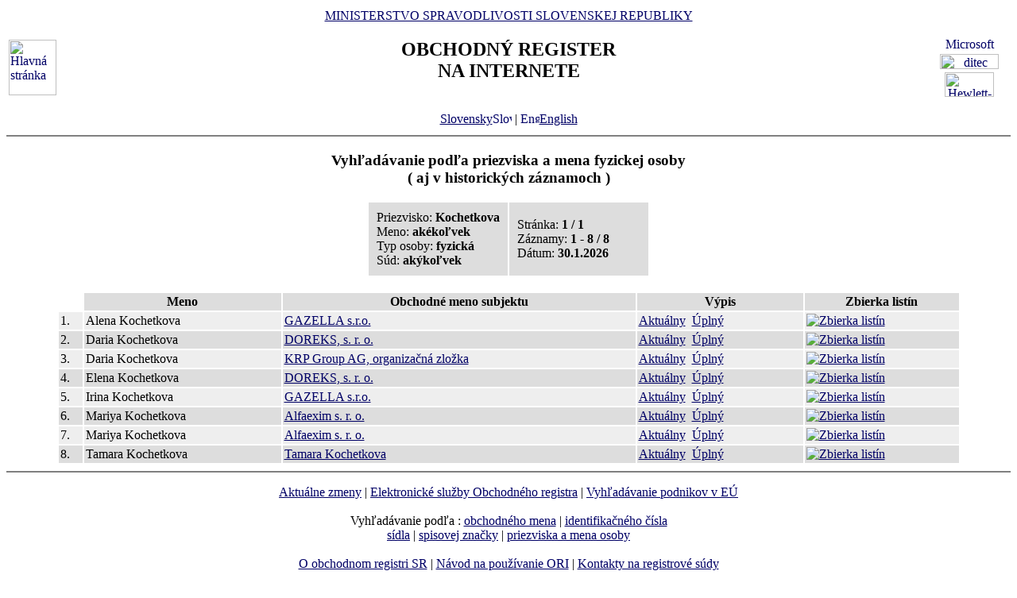

--- FILE ---
content_type: text/html
request_url: https://www.orsr.sk/hladaj_osoba.asp?PR=Kochetkova&lan=sk
body_size: 14171
content:

<!DOCTYPE HTML PUBLIC "-//W3C//DTD HTML 4.01 Transitional//EN">
<html lang ="sk">
<head>
<meta http-equiv="Content-Type" content="text/html; charset=windows-1250">
<meta http-equiv="Content-Language" content="sk">
<META NAME="AuthorsNames" CONTENT="Harman, Trnik, Balog, Gaborcik, Racik D">
<meta name="Description" content="Obchodný register Slovenskej Republiky na Internete - vyhľadávanie podľa priezviska a mena osoby.">
<title>Obchodný register SR - Výsledky vyhľadávania podľa priezviska a mena osoby</title>
<link rel="stylesheet" href="inc/styleS.css" type="text/css">
</head>
<body bgcolor="#FFFFFF" text="#000000" link="#000066">
<table border="0" width="100%" cellpadding="3" cellspacing="0">
<tr>
        <td width="100">
                <a href="default.asp"><img border="0" src="images/znak50.gif" alt="Hlavná stránka" title="Hlavná stránka" width="60" height="70"></a>
        </td>
        <td>
                <div align="center" class="min">
                <a href="https://www.justice.gov.sk" class="link">MINISTERSTVO SPRAVODLIVOSTI SLOVENSKEJ REPUBLIKY</a>
                </div>
                <h2 align="center" class="reg">OBCHODNÝ REGISTER<br><span class="int">NA INTERNETE</span></h2>
		<br>
		<div align="center" class="min">
		<a href="default.asp" class="link">
        	Slovensky<img src="images\slovak_flag_8.jpg" alt="Slovensky" title="Slovensky" width="24" height="14" border="0"></a> | 
                <!-- <a href="default.asp?lan=en" class="link"> -->
                <a href= /hladaj_osoba.asp?PR=Kochetkova&lan=en class="link">
        	<img src="images\english_flag_8.jpg" alt="English" title="English" width="24" height="14" border="0">English</a>
		</div> 

	      
	 </td>

	
        <td width="100"><table border="0" cellpadding="1" align="right">
        <tr align="center"><td><a href="http://www.microsoft.sk">
        <img src="images/microsoft.jpg" alt="Microsoft" title="Microsoft" width="92" height="17" border="0"></a></td></tr>
        <tr align="center"><td><a href="http://www.ditec.sk">
        <img src="images/ditec.gif" alt="ditec" title="ditec" width="74" height="19" border="0"></a></td></tr>
        <tr align="center"><td><a href="http://www.hp.sk">
        <img src="images/hp.jpg" alt="Hewlett-Packard" title="Hewlett-Packard" width="62" height="31" border="0"></a></td></tr>
        </table></td>
</tr>
</table>
<hr noshade align="center" class="rul">
<h3 align="center" class="src">
Vyhľadávanie podľa priezviska a mena fyzickej osoby
     <br>
( aj v historických záznamoch )
</h3>

<table border="0" cellpadding="10" cellspacing="2" align="center">
<tr>
  <td width="50%" bgcolor="#DDDDDD" class="con">
                        Priezvisko:&nbsp;<b>Kochetkova</b><BR>
                        Meno:&nbsp;<b>akékoľvek</b><BR>
                        Typ osoby: <b>fyzická </b><BR>
                        Súd:&nbsp;<b>akýkoľvek</b></td>
                          
                 <td width="50%" bgcolor="#DDDDDD" class="con">
                 Stránka:&nbsp;<b>1&nbsp;/&nbsp;1</b><BR>
                 Záznamy:&nbsp;<b>1&nbsp;-&nbsp;8&nbsp;/&nbsp;8</b><BR>
                 Dátum:&nbsp;<b>30.1.2026</b></td>
              </tr>
            </table>
<br>


<table border="0" cellpadding="2" cellspacing="2" width="90%" align="center">
<tr>
<th bgcolor="#FFFFFF">&nbsp;</th>
<th bgcolor="#DDDDDD" class="hdr">Meno</th>
<th bgcolor="#DDDDDD" class="hdr">Obchodné meno subjektu</th>
<th bgcolor="#DDDDDD" class="hdr">Výpis</th>
<th bgcolor="#DDDDDD" class="hdr">Zbierka listín</th>
</tr>

                <tr bgcolor="#EEEEEE">
                        <td valign="top"><div class="num">1.</div></td>
                        
                        <td><div class="sbj"> Alena                                              Kochetkova                                         </div></td>
                        
                        <td><div class="bmk">
						
						<a href="vypis.asp?ID=280224&amp;SID=9&amp;P=0" class = "link" alt="Aktuálny výpis" title="Aktuálny výpis">GAZELLA s.r.o.</a></div></td>
                        <td><div class="bmk">
                        
                        <a href="vypis.asp?ID=280224&amp;SID=9&amp;P=0" class="link">Aktuálny</a>&nbsp;
            		<a href="vypis.asp?ID=280224&amp;SID=9&amp;P=1" class="link">Úplný</a>
                        </div></td>
			<td><div class="bmk">
			<a href="zbl.asp?ID=280224&amp;SID=9" class="link"><img border="0" src="images/view.gif" alt="Zbierka listín"></a>                
			</div></td>
                </tr>
                
                <tr bgcolor="#DDDDDD">
                        <td valign="top"><div class="num">2.</div></td>
                        
                        <td><div class="sbj"> Daria                                              Kochetkova                                         </div></td>
                        
                        <td><div class="bmk">
						
						<a href="vypis.asp?ID=318916&amp;SID=2&amp;P=0" class = "link" alt="Aktuálny výpis" title="Aktuálny výpis">DOREKS, s. r. o.</a></div></td>
                        <td><div class="bmk">
                        
                        <a href="vypis.asp?ID=318916&amp;SID=2&amp;P=0" class="link">Aktuálny</a>&nbsp;
            		<a href="vypis.asp?ID=318916&amp;SID=2&amp;P=1" class="link">Úplný</a>
                        </div></td>
			<td><div class="bmk">
			<a href="zbl.asp?ID=318916&amp;SID=2" class="link"><img border="0" src="images/view.gif" alt="Zbierka listín"></a>                
			</div></td>
                </tr>
                
                <tr bgcolor="#EEEEEE">
                        <td valign="top"><div class="num">3.</div></td>
                        
                        <td><div class="sbj"> Daria                                              Kochetkova                                         </div></td>
                        
                        <td><div class="bmk">
						
						<a href="vypis.asp?ID=645742&amp;SID=2&amp;P=0" class = "link" alt="Aktuálny výpis" title="Aktuálny výpis">KRP Group AG, organizačná zložka</a></div></td>
                        <td><div class="bmk">
                        
                        <a href="vypis.asp?ID=645742&amp;SID=2&amp;P=0" class="link">Aktuálny</a>&nbsp;
            		<a href="vypis.asp?ID=645742&amp;SID=2&amp;P=1" class="link">Úplný</a>
                        </div></td>
			<td><div class="bmk">
			<a href="zbl.asp?ID=645742&amp;SID=2" class="link"><img border="0" src="images/view.gif" alt="Zbierka listín"></a>                
			</div></td>
                </tr>
                
                <tr bgcolor="#DDDDDD">
                        <td valign="top"><div class="num">4.</div></td>
                        
                        <td><div class="sbj"> Elena                                              Kochetkova                                         </div></td>
                        
                        <td><div class="bmk">
						
						<a href="vypis.asp?ID=318916&amp;SID=2&amp;P=0" class = "link" alt="Aktuálny výpis" title="Aktuálny výpis">DOREKS, s. r. o.</a></div></td>
                        <td><div class="bmk">
                        
                        <a href="vypis.asp?ID=318916&amp;SID=2&amp;P=0" class="link">Aktuálny</a>&nbsp;
            		<a href="vypis.asp?ID=318916&amp;SID=2&amp;P=1" class="link">Úplný</a>
                        </div></td>
			<td><div class="bmk">
			<a href="zbl.asp?ID=318916&amp;SID=2" class="link"><img border="0" src="images/view.gif" alt="Zbierka listín"></a>                
			</div></td>
                </tr>
                
                <tr bgcolor="#EEEEEE">
                        <td valign="top"><div class="num">5.</div></td>
                        
                        <td><div class="sbj"> Irina                                              Kochetkova                                         </div></td>
                        
                        <td><div class="bmk">
						
						<a href="vypis.asp?ID=280224&amp;SID=9&amp;P=0" class = "link" alt="Aktuálny výpis" title="Aktuálny výpis">GAZELLA s.r.o.</a></div></td>
                        <td><div class="bmk">
                        
                        <a href="vypis.asp?ID=280224&amp;SID=9&amp;P=0" class="link">Aktuálny</a>&nbsp;
            		<a href="vypis.asp?ID=280224&amp;SID=9&amp;P=1" class="link">Úplný</a>
                        </div></td>
			<td><div class="bmk">
			<a href="zbl.asp?ID=280224&amp;SID=9" class="link"><img border="0" src="images/view.gif" alt="Zbierka listín"></a>                
			</div></td>
                </tr>
                
                <tr bgcolor="#DDDDDD">
                        <td valign="top"><div class="num">6.</div></td>
                        
                        <td><div class="sbj"> Mariya                                             Kochetkova                                         </div></td>
                        
                        <td><div class="bmk">
						
						<a href="vypis.asp?ID=143401&amp;SID=6&amp;P=0" class = "link" alt="Aktuálny výpis" title="Aktuálny výpis">Alfaexim s. r. o.</a></div></td>
                        <td><div class="bmk">
                        
                        <a href="vypis.asp?ID=143401&amp;SID=6&amp;P=0" class="link">Aktuálny</a>&nbsp;
            		<a href="vypis.asp?ID=143401&amp;SID=6&amp;P=1" class="link">Úplný</a>
                        </div></td>
			<td><div class="bmk">
			<a href="zbl.asp?ID=143401&amp;SID=6" class="link"><img border="0" src="images/view.gif" alt="Zbierka listín"></a>                
			</div></td>
                </tr>
                
                <tr bgcolor="#EEEEEE">
                        <td valign="top"><div class="num">7.</div></td>
                        
                        <td><div class="sbj"> Mariya                                             Kochetkova                                         </div></td>
                        
                        <td><div class="bmk">
						
						<a href="vypis.asp?ID=337253&amp;SID=2&amp;P=0" class = "link" alt="Aktuálny výpis" title="Aktuálny výpis">Alfaexim s. r. o.</a></div></td>
                        <td><div class="bmk">
                        
                        <a href="vypis.asp?ID=337253&amp;SID=2&amp;P=0" class="link">Aktuálny</a>&nbsp;
            		<a href="vypis.asp?ID=337253&amp;SID=2&amp;P=1" class="link">Úplný</a>
                        </div></td>
			<td><div class="bmk">
			<a href="zbl.asp?ID=337253&amp;SID=2" class="link"><img border="0" src="images/view.gif" alt="Zbierka listín"></a>                
			</div></td>
                </tr>
                
                <tr bgcolor="#DDDDDD">
                        <td valign="top"><div class="num">8.</div></td>
                        
                        <td><div class="sbj"> Tamara                                             Kochetkova                                         </div></td>
                        
                        <td><div class="bmk">
						
						<a href="vypis.asp?ID=361069&amp;SID=2&amp;P=0" class = "link" alt="Aktuálny výpis" title="Aktuálny výpis">Tamara Kochetkova</a></div></td>
                        <td><div class="bmk">
                        
                        <a href="vypis.asp?ID=361069&amp;SID=2&amp;P=0" class="link">Aktuálny</a>&nbsp;
            		<a href="vypis.asp?ID=361069&amp;SID=2&amp;P=1" class="link">Úplný</a>
                        </div></td>
			<td><div class="bmk">
			<a href="zbl.asp?ID=361069&amp;SID=2" class="link"><img border="0" src="images/view.gif" alt="Zbierka listín"></a>                
			</div></td>
                </tr>
                </table><hr noshade align="center" class="rul">
<p class="bmkbot" align="center">

            <a href="hladaj_zmeny.asp" class=link>Aktuálne zmeny</a> | 
            <a href="https://sluzby.orsr.sk/Sluzby" class=link>Elektronické služby Obchodného registra</a> | 
            <a href="https://e-justice.europa.eu/topics/registers-business-insolvency-land/business-registers-search-company-eu_sk" class=link>Vyhľadávanie podnikov v EÚ</a><br><br>Vyhľadávanie podľa : 
            <a href="search_subjekt.asp" class=link>obchodného mena</a> | 
            <a href="search_ico.asp" class=link>identifikačného čísla</a><br>
            <a href="search_sidlo.asp" class=link>sídla</a> | 
            <a href="search_spiszn.asp" class=link>spisovej značky</a> | 
            <a href="search_osoba.asp" class=link>priezviska a mena osoby</a><br><br>
            <a href="about.asp" class=link>O obchodnom registri SR</a> | 
            <a href="help.asp" class=link>Návod na používanie ORI</a> | 
            <a href="https://www.justice.gov.sk/sudy-a-rozhodnutia/sudy/?pageNum=1&size=10&sortProperty=typSudu_sk_string&sortDirection=ASC&typSudu_sk_string=Okresn%C3%BD+s%C3%BAd%3BMestsk%C3%BD+s%C3%BAd&okres_string=Okres+Bansk%C3%A1+Bystrica%3BOkres+Ko%C5%A1ice+I%3BOkres+Nitra%3BOkres+Pre%C5%A1ov%3BOkres+Tren%C4%8D%C3%ADn%3BOkres+Trnava%3BOkres+Bratislava+III%3BOkres+%C5%BDilina" class=link>Kontakty na registrové súdy</a><br>
            <a href="https://sluzby.orsr.sk/Aktuality" class=link>Aktuality a oznamy</a></p>

<!-- Matomo -->
<script>
  var _paq = window._paq = window._paq || [];
  /* tracker methods like "setCustomDimension" should be called before "trackPageView" */
  _paq.push(['trackPageView']);
  _paq.push(['enableLinkTracking']);
  (function() {
    var u="https://obcan.justice.sk/pilot/analytics/";
    _paq.push(['setTrackerUrl', u+'matomo.php']);
    _paq.push(['setSiteId', '3']);
    var d=document, g=d.createElement('script'), s=d.getElementsByTagName('script')[0];
    g.async=true; g.src=u+'matomo.js'; s.parentNode.insertBefore(g,s);
  })();
</script>
<!-- End Matomo Code -->


</body>
</html>
